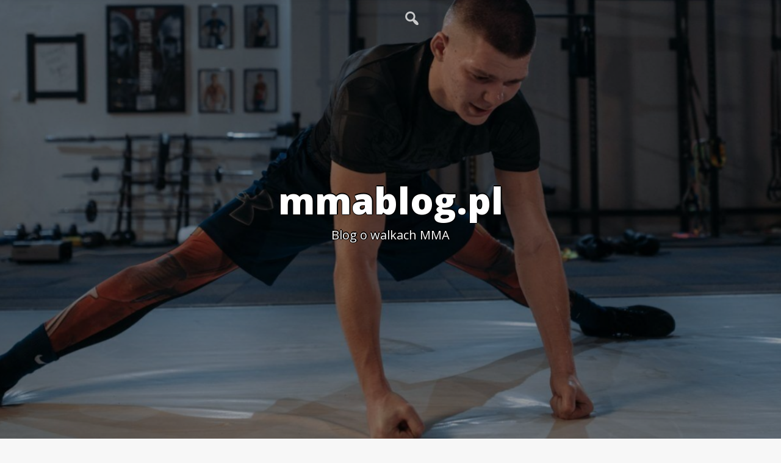

--- FILE ---
content_type: text/html; charset=UTF-8
request_url: https://mmablog.pl/2024/01/
body_size: 10830
content:
<!DOCTYPE html>
<html itemscope itemtype="http://schema.org/WebPage" lang="pl-PL">
<head>
	<meta charset="UTF-8">
	<meta name="viewport" content="width=device-width, initial-scale=1">
	<link rel="profile" href="https://gmpg.org/xfn/11">
	<meta name='robots' content='noindex, follow' />
	<style>img:is([sizes="auto" i], [sizes^="auto," i]) { contain-intrinsic-size: 3000px 1500px }</style>
	
	<!-- This site is optimized with the Yoast SEO plugin v26.2 - https://yoast.com/wordpress/plugins/seo/ -->
	<title>styczeń 2024 - mmablog.pl</title>
	<meta property="og:locale" content="pl_PL" />
	<meta property="og:type" content="website" />
	<meta property="og:title" content="styczeń 2024 - mmablog.pl" />
	<meta property="og:url" content="https://mmablog.pl/2024/01/" />
	<meta property="og:site_name" content="mmablog.pl" />
	<meta name="twitter:card" content="summary_large_image" />
	<script type="application/ld+json" class="yoast-schema-graph">{"@context":"https://schema.org","@graph":[{"@type":"CollectionPage","@id":"https://mmablog.pl/2024/01/","url":"https://mmablog.pl/2024/01/","name":"styczeń 2024 - mmablog.pl","isPartOf":{"@id":"https://mmablog.pl/#website"},"primaryImageOfPage":{"@id":"https://mmablog.pl/2024/01/#primaryimage"},"image":{"@id":"https://mmablog.pl/2024/01/#primaryimage"},"thumbnailUrl":"https://mmablog.pl/wp-content/uploads/sites/675/2024/01/pexels-photo-1263426-scaled.jpeg","breadcrumb":{"@id":"https://mmablog.pl/2024/01/#breadcrumb"},"inLanguage":"pl-PL"},{"@type":"ImageObject","inLanguage":"pl-PL","@id":"https://mmablog.pl/2024/01/#primaryimage","url":"https://mmablog.pl/wp-content/uploads/sites/675/2024/01/pexels-photo-1263426-scaled.jpeg","contentUrl":"https://mmablog.pl/wp-content/uploads/sites/675/2024/01/pexels-photo-1263426-scaled.jpeg","width":2560,"height":1707},{"@type":"BreadcrumbList","@id":"https://mmablog.pl/2024/01/#breadcrumb","itemListElement":[{"@type":"ListItem","position":1,"name":"Strona główna","item":"https://mmablog.pl/"},{"@type":"ListItem","position":2,"name":"Archiwum dla styczeń 2024"}]},{"@type":"WebSite","@id":"https://mmablog.pl/#website","url":"https://mmablog.pl/","name":"mmablog.pl","description":"Blog o walkach MMA","potentialAction":[{"@type":"SearchAction","target":{"@type":"EntryPoint","urlTemplate":"https://mmablog.pl/?s={search_term_string}"},"query-input":{"@type":"PropertyValueSpecification","valueRequired":true,"valueName":"search_term_string"}}],"inLanguage":"pl-PL"}]}</script>
	<!-- / Yoast SEO plugin. -->


<link rel='dns-prefetch' href='//fonts.googleapis.com' />
<link rel="alternate" type="application/rss+xml" title="mmablog.pl &raquo; Kanał z wpisami" href="https://mmablog.pl/feed/" />
<script type="text/javascript">
/* <![CDATA[ */
window._wpemojiSettings = {"baseUrl":"https:\/\/s.w.org\/images\/core\/emoji\/16.0.1\/72x72\/","ext":".png","svgUrl":"https:\/\/s.w.org\/images\/core\/emoji\/16.0.1\/svg\/","svgExt":".svg","source":{"concatemoji":"https:\/\/mmablog.pl\/wp-includes\/js\/wp-emoji-release.min.js"}};
/*! This file is auto-generated */
!function(s,n){var o,i,e;function c(e){try{var t={supportTests:e,timestamp:(new Date).valueOf()};sessionStorage.setItem(o,JSON.stringify(t))}catch(e){}}function p(e,t,n){e.clearRect(0,0,e.canvas.width,e.canvas.height),e.fillText(t,0,0);var t=new Uint32Array(e.getImageData(0,0,e.canvas.width,e.canvas.height).data),a=(e.clearRect(0,0,e.canvas.width,e.canvas.height),e.fillText(n,0,0),new Uint32Array(e.getImageData(0,0,e.canvas.width,e.canvas.height).data));return t.every(function(e,t){return e===a[t]})}function u(e,t){e.clearRect(0,0,e.canvas.width,e.canvas.height),e.fillText(t,0,0);for(var n=e.getImageData(16,16,1,1),a=0;a<n.data.length;a++)if(0!==n.data[a])return!1;return!0}function f(e,t,n,a){switch(t){case"flag":return n(e,"\ud83c\udff3\ufe0f\u200d\u26a7\ufe0f","\ud83c\udff3\ufe0f\u200b\u26a7\ufe0f")?!1:!n(e,"\ud83c\udde8\ud83c\uddf6","\ud83c\udde8\u200b\ud83c\uddf6")&&!n(e,"\ud83c\udff4\udb40\udc67\udb40\udc62\udb40\udc65\udb40\udc6e\udb40\udc67\udb40\udc7f","\ud83c\udff4\u200b\udb40\udc67\u200b\udb40\udc62\u200b\udb40\udc65\u200b\udb40\udc6e\u200b\udb40\udc67\u200b\udb40\udc7f");case"emoji":return!a(e,"\ud83e\udedf")}return!1}function g(e,t,n,a){var r="undefined"!=typeof WorkerGlobalScope&&self instanceof WorkerGlobalScope?new OffscreenCanvas(300,150):s.createElement("canvas"),o=r.getContext("2d",{willReadFrequently:!0}),i=(o.textBaseline="top",o.font="600 32px Arial",{});return e.forEach(function(e){i[e]=t(o,e,n,a)}),i}function t(e){var t=s.createElement("script");t.src=e,t.defer=!0,s.head.appendChild(t)}"undefined"!=typeof Promise&&(o="wpEmojiSettingsSupports",i=["flag","emoji"],n.supports={everything:!0,everythingExceptFlag:!0},e=new Promise(function(e){s.addEventListener("DOMContentLoaded",e,{once:!0})}),new Promise(function(t){var n=function(){try{var e=JSON.parse(sessionStorage.getItem(o));if("object"==typeof e&&"number"==typeof e.timestamp&&(new Date).valueOf()<e.timestamp+604800&&"object"==typeof e.supportTests)return e.supportTests}catch(e){}return null}();if(!n){if("undefined"!=typeof Worker&&"undefined"!=typeof OffscreenCanvas&&"undefined"!=typeof URL&&URL.createObjectURL&&"undefined"!=typeof Blob)try{var e="postMessage("+g.toString()+"("+[JSON.stringify(i),f.toString(),p.toString(),u.toString()].join(",")+"));",a=new Blob([e],{type:"text/javascript"}),r=new Worker(URL.createObjectURL(a),{name:"wpTestEmojiSupports"});return void(r.onmessage=function(e){c(n=e.data),r.terminate(),t(n)})}catch(e){}c(n=g(i,f,p,u))}t(n)}).then(function(e){for(var t in e)n.supports[t]=e[t],n.supports.everything=n.supports.everything&&n.supports[t],"flag"!==t&&(n.supports.everythingExceptFlag=n.supports.everythingExceptFlag&&n.supports[t]);n.supports.everythingExceptFlag=n.supports.everythingExceptFlag&&!n.supports.flag,n.DOMReady=!1,n.readyCallback=function(){n.DOMReady=!0}}).then(function(){return e}).then(function(){var e;n.supports.everything||(n.readyCallback(),(e=n.source||{}).concatemoji?t(e.concatemoji):e.wpemoji&&e.twemoji&&(t(e.twemoji),t(e.wpemoji)))}))}((window,document),window._wpemojiSettings);
/* ]]> */
</script>

<style id='wp-emoji-styles-inline-css' type='text/css'>

	img.wp-smiley, img.emoji {
		display: inline !important;
		border: none !important;
		box-shadow: none !important;
		height: 1em !important;
		width: 1em !important;
		margin: 0 0.07em !important;
		vertical-align: -0.1em !important;
		background: none !important;
		padding: 0 !important;
	}
</style>
<link rel='stylesheet' id='wp-block-library-css' href='https://mmablog.pl/wp-includes/css/dist/block-library/style.min.css?ver=de86833eb1e3b4cdb6c471acdc682ffa' type='text/css' media='all' />
<style id='wp-block-library-theme-inline-css' type='text/css'>
.wp-block-audio :where(figcaption){color:#555;font-size:13px;text-align:center}.is-dark-theme .wp-block-audio :where(figcaption){color:#ffffffa6}.wp-block-audio{margin:0 0 1em}.wp-block-code{border:1px solid #ccc;border-radius:4px;font-family:Menlo,Consolas,monaco,monospace;padding:.8em 1em}.wp-block-embed :where(figcaption){color:#555;font-size:13px;text-align:center}.is-dark-theme .wp-block-embed :where(figcaption){color:#ffffffa6}.wp-block-embed{margin:0 0 1em}.blocks-gallery-caption{color:#555;font-size:13px;text-align:center}.is-dark-theme .blocks-gallery-caption{color:#ffffffa6}:root :where(.wp-block-image figcaption){color:#555;font-size:13px;text-align:center}.is-dark-theme :root :where(.wp-block-image figcaption){color:#ffffffa6}.wp-block-image{margin:0 0 1em}.wp-block-pullquote{border-bottom:4px solid;border-top:4px solid;color:currentColor;margin-bottom:1.75em}.wp-block-pullquote cite,.wp-block-pullquote footer,.wp-block-pullquote__citation{color:currentColor;font-size:.8125em;font-style:normal;text-transform:uppercase}.wp-block-quote{border-left:.25em solid;margin:0 0 1.75em;padding-left:1em}.wp-block-quote cite,.wp-block-quote footer{color:currentColor;font-size:.8125em;font-style:normal;position:relative}.wp-block-quote:where(.has-text-align-right){border-left:none;border-right:.25em solid;padding-left:0;padding-right:1em}.wp-block-quote:where(.has-text-align-center){border:none;padding-left:0}.wp-block-quote.is-large,.wp-block-quote.is-style-large,.wp-block-quote:where(.is-style-plain){border:none}.wp-block-search .wp-block-search__label{font-weight:700}.wp-block-search__button{border:1px solid #ccc;padding:.375em .625em}:where(.wp-block-group.has-background){padding:1.25em 2.375em}.wp-block-separator.has-css-opacity{opacity:.4}.wp-block-separator{border:none;border-bottom:2px solid;margin-left:auto;margin-right:auto}.wp-block-separator.has-alpha-channel-opacity{opacity:1}.wp-block-separator:not(.is-style-wide):not(.is-style-dots){width:100px}.wp-block-separator.has-background:not(.is-style-dots){border-bottom:none;height:1px}.wp-block-separator.has-background:not(.is-style-wide):not(.is-style-dots){height:2px}.wp-block-table{margin:0 0 1em}.wp-block-table td,.wp-block-table th{word-break:normal}.wp-block-table :where(figcaption){color:#555;font-size:13px;text-align:center}.is-dark-theme .wp-block-table :where(figcaption){color:#ffffffa6}.wp-block-video :where(figcaption){color:#555;font-size:13px;text-align:center}.is-dark-theme .wp-block-video :where(figcaption){color:#ffffffa6}.wp-block-video{margin:0 0 1em}:root :where(.wp-block-template-part.has-background){margin-bottom:0;margin-top:0;padding:1.25em 2.375em}
</style>
<style id='classic-theme-styles-inline-css' type='text/css'>
/*! This file is auto-generated */
.wp-block-button__link{color:#fff;background-color:#32373c;border-radius:9999px;box-shadow:none;text-decoration:none;padding:calc(.667em + 2px) calc(1.333em + 2px);font-size:1.125em}.wp-block-file__button{background:#32373c;color:#fff;text-decoration:none}
</style>
<link rel='stylesheet' id='twentig-blocks-css' href='https://mmablog.pl/wp-content/plugins/twentig/dist/style-index.css?ver=2f2aa03d36da08e54bf6' type='text/css' media='all' />
<style id='global-styles-inline-css' type='text/css'>
:root{--wp--preset--aspect-ratio--square: 1;--wp--preset--aspect-ratio--4-3: 4/3;--wp--preset--aspect-ratio--3-4: 3/4;--wp--preset--aspect-ratio--3-2: 3/2;--wp--preset--aspect-ratio--2-3: 2/3;--wp--preset--aspect-ratio--16-9: 16/9;--wp--preset--aspect-ratio--9-16: 9/16;--wp--preset--color--black: #000000;--wp--preset--color--cyan-bluish-gray: #abb8c3;--wp--preset--color--white: #ffffff;--wp--preset--color--pale-pink: #f78da7;--wp--preset--color--vivid-red: #cf2e2e;--wp--preset--color--luminous-vivid-orange: #ff6900;--wp--preset--color--luminous-vivid-amber: #fcb900;--wp--preset--color--light-green-cyan: #7bdcb5;--wp--preset--color--vivid-green-cyan: #00d084;--wp--preset--color--pale-cyan-blue: #8ed1fc;--wp--preset--color--vivid-cyan-blue: #0693e3;--wp--preset--color--vivid-purple: #9b51e0;--wp--preset--gradient--vivid-cyan-blue-to-vivid-purple: linear-gradient(135deg,rgba(6,147,227,1) 0%,rgb(155,81,224) 100%);--wp--preset--gradient--light-green-cyan-to-vivid-green-cyan: linear-gradient(135deg,rgb(122,220,180) 0%,rgb(0,208,130) 100%);--wp--preset--gradient--luminous-vivid-amber-to-luminous-vivid-orange: linear-gradient(135deg,rgba(252,185,0,1) 0%,rgba(255,105,0,1) 100%);--wp--preset--gradient--luminous-vivid-orange-to-vivid-red: linear-gradient(135deg,rgba(255,105,0,1) 0%,rgb(207,46,46) 100%);--wp--preset--gradient--very-light-gray-to-cyan-bluish-gray: linear-gradient(135deg,rgb(238,238,238) 0%,rgb(169,184,195) 100%);--wp--preset--gradient--cool-to-warm-spectrum: linear-gradient(135deg,rgb(74,234,220) 0%,rgb(151,120,209) 20%,rgb(207,42,186) 40%,rgb(238,44,130) 60%,rgb(251,105,98) 80%,rgb(254,248,76) 100%);--wp--preset--gradient--blush-light-purple: linear-gradient(135deg,rgb(255,206,236) 0%,rgb(152,150,240) 100%);--wp--preset--gradient--blush-bordeaux: linear-gradient(135deg,rgb(254,205,165) 0%,rgb(254,45,45) 50%,rgb(107,0,62) 100%);--wp--preset--gradient--luminous-dusk: linear-gradient(135deg,rgb(255,203,112) 0%,rgb(199,81,192) 50%,rgb(65,88,208) 100%);--wp--preset--gradient--pale-ocean: linear-gradient(135deg,rgb(255,245,203) 0%,rgb(182,227,212) 50%,rgb(51,167,181) 100%);--wp--preset--gradient--electric-grass: linear-gradient(135deg,rgb(202,248,128) 0%,rgb(113,206,126) 100%);--wp--preset--gradient--midnight: linear-gradient(135deg,rgb(2,3,129) 0%,rgb(40,116,252) 100%);--wp--preset--font-size--small: 13px;--wp--preset--font-size--medium: 20px;--wp--preset--font-size--large: 36px;--wp--preset--font-size--x-large: 42px;--wp--preset--spacing--20: 0.44rem;--wp--preset--spacing--30: 0.67rem;--wp--preset--spacing--40: 1rem;--wp--preset--spacing--50: 1.5rem;--wp--preset--spacing--60: 2.25rem;--wp--preset--spacing--70: 3.38rem;--wp--preset--spacing--80: 5.06rem;--wp--preset--shadow--natural: 6px 6px 9px rgba(0, 0, 0, 0.2);--wp--preset--shadow--deep: 12px 12px 50px rgba(0, 0, 0, 0.4);--wp--preset--shadow--sharp: 6px 6px 0px rgba(0, 0, 0, 0.2);--wp--preset--shadow--outlined: 6px 6px 0px -3px rgba(255, 255, 255, 1), 6px 6px rgba(0, 0, 0, 1);--wp--preset--shadow--crisp: 6px 6px 0px rgba(0, 0, 0, 1);}:where(.is-layout-flex){gap: 0.5em;}:where(.is-layout-grid){gap: 0.5em;}body .is-layout-flex{display: flex;}.is-layout-flex{flex-wrap: wrap;align-items: center;}.is-layout-flex > :is(*, div){margin: 0;}body .is-layout-grid{display: grid;}.is-layout-grid > :is(*, div){margin: 0;}:where(.wp-block-columns.is-layout-flex){gap: 2em;}:where(.wp-block-columns.is-layout-grid){gap: 2em;}:where(.wp-block-post-template.is-layout-flex){gap: 1.25em;}:where(.wp-block-post-template.is-layout-grid){gap: 1.25em;}.has-black-color{color: var(--wp--preset--color--black) !important;}.has-cyan-bluish-gray-color{color: var(--wp--preset--color--cyan-bluish-gray) !important;}.has-white-color{color: var(--wp--preset--color--white) !important;}.has-pale-pink-color{color: var(--wp--preset--color--pale-pink) !important;}.has-vivid-red-color{color: var(--wp--preset--color--vivid-red) !important;}.has-luminous-vivid-orange-color{color: var(--wp--preset--color--luminous-vivid-orange) !important;}.has-luminous-vivid-amber-color{color: var(--wp--preset--color--luminous-vivid-amber) !important;}.has-light-green-cyan-color{color: var(--wp--preset--color--light-green-cyan) !important;}.has-vivid-green-cyan-color{color: var(--wp--preset--color--vivid-green-cyan) !important;}.has-pale-cyan-blue-color{color: var(--wp--preset--color--pale-cyan-blue) !important;}.has-vivid-cyan-blue-color{color: var(--wp--preset--color--vivid-cyan-blue) !important;}.has-vivid-purple-color{color: var(--wp--preset--color--vivid-purple) !important;}.has-black-background-color{background-color: var(--wp--preset--color--black) !important;}.has-cyan-bluish-gray-background-color{background-color: var(--wp--preset--color--cyan-bluish-gray) !important;}.has-white-background-color{background-color: var(--wp--preset--color--white) !important;}.has-pale-pink-background-color{background-color: var(--wp--preset--color--pale-pink) !important;}.has-vivid-red-background-color{background-color: var(--wp--preset--color--vivid-red) !important;}.has-luminous-vivid-orange-background-color{background-color: var(--wp--preset--color--luminous-vivid-orange) !important;}.has-luminous-vivid-amber-background-color{background-color: var(--wp--preset--color--luminous-vivid-amber) !important;}.has-light-green-cyan-background-color{background-color: var(--wp--preset--color--light-green-cyan) !important;}.has-vivid-green-cyan-background-color{background-color: var(--wp--preset--color--vivid-green-cyan) !important;}.has-pale-cyan-blue-background-color{background-color: var(--wp--preset--color--pale-cyan-blue) !important;}.has-vivid-cyan-blue-background-color{background-color: var(--wp--preset--color--vivid-cyan-blue) !important;}.has-vivid-purple-background-color{background-color: var(--wp--preset--color--vivid-purple) !important;}.has-black-border-color{border-color: var(--wp--preset--color--black) !important;}.has-cyan-bluish-gray-border-color{border-color: var(--wp--preset--color--cyan-bluish-gray) !important;}.has-white-border-color{border-color: var(--wp--preset--color--white) !important;}.has-pale-pink-border-color{border-color: var(--wp--preset--color--pale-pink) !important;}.has-vivid-red-border-color{border-color: var(--wp--preset--color--vivid-red) !important;}.has-luminous-vivid-orange-border-color{border-color: var(--wp--preset--color--luminous-vivid-orange) !important;}.has-luminous-vivid-amber-border-color{border-color: var(--wp--preset--color--luminous-vivid-amber) !important;}.has-light-green-cyan-border-color{border-color: var(--wp--preset--color--light-green-cyan) !important;}.has-vivid-green-cyan-border-color{border-color: var(--wp--preset--color--vivid-green-cyan) !important;}.has-pale-cyan-blue-border-color{border-color: var(--wp--preset--color--pale-cyan-blue) !important;}.has-vivid-cyan-blue-border-color{border-color: var(--wp--preset--color--vivid-cyan-blue) !important;}.has-vivid-purple-border-color{border-color: var(--wp--preset--color--vivid-purple) !important;}.has-vivid-cyan-blue-to-vivid-purple-gradient-background{background: var(--wp--preset--gradient--vivid-cyan-blue-to-vivid-purple) !important;}.has-light-green-cyan-to-vivid-green-cyan-gradient-background{background: var(--wp--preset--gradient--light-green-cyan-to-vivid-green-cyan) !important;}.has-luminous-vivid-amber-to-luminous-vivid-orange-gradient-background{background: var(--wp--preset--gradient--luminous-vivid-amber-to-luminous-vivid-orange) !important;}.has-luminous-vivid-orange-to-vivid-red-gradient-background{background: var(--wp--preset--gradient--luminous-vivid-orange-to-vivid-red) !important;}.has-very-light-gray-to-cyan-bluish-gray-gradient-background{background: var(--wp--preset--gradient--very-light-gray-to-cyan-bluish-gray) !important;}.has-cool-to-warm-spectrum-gradient-background{background: var(--wp--preset--gradient--cool-to-warm-spectrum) !important;}.has-blush-light-purple-gradient-background{background: var(--wp--preset--gradient--blush-light-purple) !important;}.has-blush-bordeaux-gradient-background{background: var(--wp--preset--gradient--blush-bordeaux) !important;}.has-luminous-dusk-gradient-background{background: var(--wp--preset--gradient--luminous-dusk) !important;}.has-pale-ocean-gradient-background{background: var(--wp--preset--gradient--pale-ocean) !important;}.has-electric-grass-gradient-background{background: var(--wp--preset--gradient--electric-grass) !important;}.has-midnight-gradient-background{background: var(--wp--preset--gradient--midnight) !important;}.has-small-font-size{font-size: var(--wp--preset--font-size--small) !important;}.has-medium-font-size{font-size: var(--wp--preset--font-size--medium) !important;}.has-large-font-size{font-size: var(--wp--preset--font-size--large) !important;}.has-x-large-font-size{font-size: var(--wp--preset--font-size--x-large) !important;}
:where(.wp-block-post-template.is-layout-flex){gap: 1.25em;}:where(.wp-block-post-template.is-layout-grid){gap: 1.25em;}
:where(.wp-block-columns.is-layout-flex){gap: 2em;}:where(.wp-block-columns.is-layout-grid){gap: 2em;}
:root :where(.wp-block-pullquote){font-size: 1.5em;line-height: 1.6;}
@media (max-width: 767px) { .tw-sm-hidden { display: none !important; }}@media (min-width: 768px) and (max-width: 1023px) { .tw-md-hidden { display: none !important; }}@media (min-width: 1024px) { .tw-lg-hidden { display: none !important; }}@media (width < 768px) { .tw-sm-hidden { display: none !important; }}@media (768px <= width < 1024px) { .tw-md-hidden { display: none !important; }}@media (width >= 1024px) { .tw-lg-hidden { display: none !important; }}
.tw-mt-0{margin-top:0px!important;}.tw-mb-0{margin-bottom:0px!important;}.tw-mt-1{margin-top:5px!important;}.tw-mb-1{margin-bottom:5px!important;}.tw-mt-2{margin-top:10px!important;}.tw-mb-2{margin-bottom:10px!important;}.tw-mt-3{margin-top:15px!important;}.tw-mb-3{margin-bottom:15px!important;}.tw-mt-4{margin-top:20px!important;}.tw-mb-4{margin-bottom:20px!important;}.tw-mt-5{margin-top:30px!important;}.tw-mb-5{margin-bottom:30px!important;}.tw-mt-6{margin-top:40px!important;}.tw-mb-6{margin-bottom:40px!important;}.tw-mt-7{margin-top:50px!important;}.tw-mb-7{margin-bottom:50px!important;}.tw-mt-8{margin-top:60px!important;}.tw-mb-8{margin-bottom:60px!important;}.tw-mt-9{margin-top:80px!important;}.tw-mb-9{margin-bottom:80px!important;}.tw-mt-10{margin-top:100px!important;}.tw-mb-10{margin-bottom:100px!important;}.tw-mt-auto{margin-top:auto!important;}.tw-mb-auto{margin-bottom:auto!important;}
</style>
<link rel='stylesheet' id='contact-form-7-css' href='https://mmablog.pl/wp-content/plugins/contact-form-7/includes/css/styles.css?ver=6.1.2' type='text/css' media='all' />
<link rel='stylesheet' id='fast-style-css-css' href='https://mmablog.pl/wp-content/themes/fast-press/style.css?ver=de86833eb1e3b4cdb6c471acdc682ffa' type='text/css' media='all' />
<link rel='stylesheet' id='dashicons-css' href='https://mmablog.pl/wp-includes/css/dashicons.min.css?ver=de86833eb1e3b4cdb6c471acdc682ffa' type='text/css' media='all' />
<link rel='stylesheet' id='fast-Sans-font-css' href='//fonts.googleapis.com/css?family=Open+Sans%3A100%2C100i%2C200%2C200i%2C300%2C300i%2C400%2C400i%2C500%2C500i%2C600%2C600i%2C700%2C700i%2C800%2C800i%2C900%2C900i&#038;ver=de86833eb1e3b4cdb6c471acdc682ffa' type='text/css' media='all' />
<link rel='stylesheet' id='fast-Roboto-font-css' href='//fonts.googleapis.com/css?family=Nanum+Pen+Script%7CRoboto&#038;ver=de86833eb1e3b4cdb6c471acdc682ffa' type='text/css' media='all' />
<link rel='stylesheet' id='fast-animate-css-css' href='https://mmablog.pl/wp-content/themes/fast-press/css/animate.css?ver=de86833eb1e3b4cdb6c471acdc682ffa' type='text/css' media='all' />
<link rel='stylesheet' id='fast-Robotos-font-css' href='//fonts.googleapis.com/css?family=Nanum+Pen+Script%7CRobotos&#038;ver=de86833eb1e3b4cdb6c471acdc682ffa' type='text/css' media='all' />
<link rel='stylesheet' id='fast-font-awesome-css' href='https://mmablog.pl/wp-content/themes/fast-press/css/font-awesome.css?ver=4.7.0' type='text/css' media='all' />
<link rel='stylesheet' id='fast-font-woo-css-css' href='https://mmablog.pl/wp-content/themes/fast-press/include/woocommerce/woo-css.css?ver=4.7.0' type='text/css' media='all' />
<link rel='stylesheet' id='fast-anima-css-css' href='https://mmablog.pl/wp-content/themes/fast-press/include/letters/anime.css?ver=de86833eb1e3b4cdb6c471acdc682ffa' type='text/css' media='all' />
<link rel='stylesheet' id='fast-aos-css-css' href='https://mmablog.pl/wp-content/themes/fast-press/include/animations/aos.css?ver=de86833eb1e3b4cdb6c471acdc682ffa' type='text/css' media='all' />
<link rel='stylesheet' id='fast-sidebar-css' href='https://mmablog.pl/wp-content/themes/fast-press/layouts/left-sidebar.css?ver=de86833eb1e3b4cdb6c471acdc682ffa' type='text/css' media='all' />
<script type="text/javascript" src="https://mmablog.pl/wp-includes/js/jquery/jquery.min.js?ver=3.7.1" id="jquery-core-js"></script>
<script type="text/javascript" src="https://mmablog.pl/wp-includes/js/jquery/jquery-migrate.min.js?ver=3.4.1" id="jquery-migrate-js"></script>
<script type="text/javascript" src="https://mmablog.pl/wp-content/themes/fast-press/js/search-top.js?ver=de86833eb1e3b4cdb6c471acdc682ffa" id="fast-search-top-js-js"></script>
<script type="text/javascript" src="https://mmablog.pl/wp-content/themes/fast-press/js/mobile-menu.js?ver=de86833eb1e3b4cdb6c471acdc682ffa" id="fast-mobile-menu-js"></script>
<script type="text/javascript" src="https://mmablog.pl/wp-content/themes/fast-press/include/letters/anime.js?ver=1" id="fast-anima-js-js"></script>
<link rel="https://api.w.org/" href="https://mmablog.pl/wp-json/" /><link rel="EditURI" type="application/rsd+xml" title="RSD" href="https://mmablog.pl/xmlrpc.php?rsd" />

<noscript><style>.tw-block-animation{opacity:1;transform:none;clip-path:none;}</style></noscript>
<style>
    #totop {
		position: fixed;
		right: 40px;
	    z-index: 9999999;
		bottom: 20px;
		display: none;
		outline: none;
        background: #EC521E;
		width: 49px;
		height: 48px;
		text-align: center;
		color: #FFFFFF;
		padding: 11px;
		-webkit-transition: all 0.1s linear 0s;
		-moz-transition: all 0.1s linear 0s;
		-o-transition: all 0.1s linear 0s;
		transition: all 0.1s linear 0s;
		font-family: 'Tahoma', sans-serif;
		}
		#totop .dashicons {
			font-size: 26px;		
		}
		#totop:hover {
			opacity: 0.8;	
		}
	#totop .dashicons{
		display: block;
	}
    </style>		<style>
@-webkit-keyframes header-image {
  0% {
    -webkit-transform: scale(1) translateY(0);
            transform: scale(1) translateY(0);
    -webkit-transform-origin: 50% 16%;
            transform-origin: 50% 16%;
  }
  100% {
    -webkit-transform: scale(1.25) translateY(-15px);
            transform: scale(1.25) translateY(-15px);
    -webkit-transform-origin: top;
            transform-origin: top;
  }
}
@keyframes header-image {
  0% {
    -webkit-transform: scale(1) translateY(0);
            transform: scale(1) translateY(0);
    -webkit-transform-origin: 50% 16%;
            transform-origin: 50% 16%;
  }
  100% {
    -webkit-transform: scale(1.25) translateY(-15px);
            transform: scale(1.25) translateY(-15px);
    -webkit-transform-origin: top;
            transform-origin: top;
  }
}
	</style>
	</head>
<body class="archive date wp-embed-responsive wp-theme-fast-press hfeed">
				<a class="skip-link screen-reader-text" href="#content">Skip to content</a>
		<header class="site-header" itemscope="itemscope" itemtype="http://schema.org/WPHeader">
		
<div id="grid-top" class="grid-top">
	<!-- Site Navigation  -->
	<button id="s-button-menu" class="menu-toggle" aria-controls="primary-menu" aria-expanded="false"><img alt="mobile" src="https://mmablog.pl/wp-content/themes/fast-press/images/mobile.jpg"/></button>
	<div class="mobile-cont">
		<div class="mobile-logo" itemprop="logo" itemscope="itemscope" itemtype="http://schema.org/Brand">
						</div>
	</div>
	<div class="mobile-setiles">
	    <div class="s-search-top-mobile">
				<i onclick="fastSearchMobile()" id="search-top-ico-mobile" class="dashicons dashicons-search"></i>
				<div id="big-search-mobile" style="display:none;">
					<form method="get" class="search-form-mobile" action="https://mmablog.pl/">
						<div style="position: relative;">
						<button class="button-primary-mobile button-search-mobile"><span class="screen-reader-text">Search for:</span></button>
							<span class="screen-reader-text">Search for:</span>
							<div class="s-search-show-mobile">
								<input id="s-search-field-mobile"  type="search" class="search-field-mobile"
								placeholder="Search ..."
								value="" name="s"
								title="Search for:" />
								<input type="submit" id="stss-mobile" class="search-submit-mobile" value="Search" />
								<div onclick="fastCloseSearchMobile()" id="s-close-mobile">X</div>
							</div>	
						</div>
					</form>
				</div>	
		</div>	</div>	
	<nav id="site-navigation" class="main-navigation">
		<div class="header-right" itemprop="logo" itemscope="itemscope" itemtype="http://schema.org/Brand">
						</div>	
		<button class="menu-toggle">Menu</button>
		<div class="s-search-top">
				<i onclick="fastSearch()" id="search-top-ico" class="dashicons dashicons-search"></i>
				<div id="big-search" style="display:none;">
					<form method="get" class="search-form" action="https://mmablog.pl/">
						<div style="position: relative;">
						<button class="button-primary button-search"><span class="screen-reader-text">Search for:</span></button>
							<span class="screen-reader-text">Search for:</span>
							<div class="s-search-show">
								<input id="s-search-field"  type="search" class="search-field"
								placeholder="Search ..."
								value="" name="s"
								title="Search for:" />
								<input type="submit" id="stss" class="search-submit" value="Search" />
								<div onclick="fastCloseSearch()" id="s-close">X</div>
							</div>	
						</div>
					</form>
				</div>	
		</div><div id="primary-menu" class="menu"></div>
	</nav><!-- #site-navigation -->
</div>
	<!-- Header Image  -->
	<div class="all-header">
	    <div class="s-shadow"></div>
	    <div class="s-hidden">
						<div id="masthead" class="header-image" style="	-webkit-animation: header-image 
	20s ease-out both; 
	animation: header-image
	20s ease-out 0s 1 normal both running;
 background-image: url( 'https://mmablog.pl/wp-content/uploads/sites/675/2023/08/cropped-pexels-photo-6295717-scaled-1.jpeg' );"></div>
		</div>
		<div class="site-branding">
					<div class="ml15">
								<p class="site-title" itemscope itemtype="http://schema.org/Brand"><a href="https://mmablog.pl/" rel="home"><span class="word">mmablog.pl</span></a></p>
					    
					<p class="site-description" itemprop="headline">
						<span class="word">Blog o walkach MMA</span>
					</p>
					
			</div>
			
		</div>
		<!-- .site-branding -->
	</div>
</header>
	
		<div id="content" class="site-content">	<div id="primary" class="content-area">
		<main id="main" class="site-main">
					<header class="page-header">
				<h1 class="page-title">Miesiąc: <span>styczeń 2024</span></h1>			</header><!-- .page-header -->
			<article data-aos-delay='100' data-aos-duration='500' data-aos='slide-up' id="post-62" class="post-62 post type-post status-publish format-standard has-post-thumbnail hentry category-mentalnosc category-rozwoj-osobisty">
	<header class="entry-header">
		<h2 class="entry-title"><a href="https://mmablog.pl/przelam-swoje-ograniczenia-mentalne-i-osiagnij-mistrzostwo-w-mma/" rel="bookmark">Przełam swoje ograniczenia mentalne i osiągnij mistrzostwo w MMA</a></h2>	</header>
					<a class="app-img-effect" href="https://mmablog.pl/przelam-swoje-ograniczenia-mentalne-i-osiagnij-mistrzostwo-w-mma/">	
			<div class="app-first">
				<div class="app-sub">
				<div class="hover-eff">
					<div class="fig">
						<img width="300" height="200" src="https://mmablog.pl/wp-content/uploads/sites/675/2024/01/pexels-photo-1263426-300x200.jpeg" class="attachment-post-thumbnail size-post-thumbnail wp-post-image" alt="" itemprop="image" decoding="async" fetchpriority="high" srcset="https://mmablog.pl/wp-content/uploads/sites/675/2024/01/pexels-photo-1263426-300x200.jpeg 300w, https://mmablog.pl/wp-content/uploads/sites/675/2024/01/pexels-photo-1263426-1024x683.jpeg 1024w, https://mmablog.pl/wp-content/uploads/sites/675/2024/01/pexels-photo-1263426-768x512.jpeg 768w, https://mmablog.pl/wp-content/uploads/sites/675/2024/01/pexels-photo-1263426-1536x1024.jpeg 1536w, https://mmablog.pl/wp-content/uploads/sites/675/2024/01/pexels-photo-1263426-2048x1365.jpeg 2048w, https://mmablog.pl/wp-content/uploads/sites/675/2024/01/pexels-photo-1263426-850x567.jpeg 850w" sizes="(max-width: 300px) 100vw, 300px" />		
					</div>
				</div>
				</div>
			</div>
		</a> 
			<p>Wprowadzenie Znaczenie mentalności w sporcie W sporcie, szczególnie w MMA, mentalność odgrywa kluczową rolę w osiąganiu mistrzostwa. Wielu zawodników posiada podobne umiejętności</p>
<p class="link-more"><a class="myButt " href="https://mmablog.pl/przelam-swoje-ograniczenia-mentalne-i-osiagnij-mistrzostwo-w-mma/">Read More</a></p>
		<footer class="entry-footer">
					<div class="entry-meta">
				<span class="dashicons dashicons-calendar-alt"></span> <span class="posted-on"><a href="https://mmablog.pl/przelam-swoje-ograniczenia-mentalne-i-osiagnij-mistrzostwo-w-mma/" rel="bookmark"><time class="entry-date published updated" datetime="2024-01-10T10:51:35+01:00">2024-01-10</time></a></span><span class="byline"> <span class="dashicons dashicons-businessman"></span> <span class="author vcard"><a class="url fn n" href="https://mmablog.pl/author/"></a></span></span>			</div><!-- .entry-meta -->
			
		<span class="dashicons dashicons-portfolio"></span> <span class="cat-links"></span><a href="https://mmablog.pl/category/mentalnosc/" rel="category tag">mentalność</a>, <a href="https://mmablog.pl/category/rozwoj-osobisty/" rel="category tag">rozwoj osobisty</a>	</footer><!-- .entry-footer -->
</article><!-- #post-62 --><article data-aos-delay='100' data-aos-duration='500' data-aos='slide-up' id="post-60" class="post-60 post type-post status-publish format-standard has-post-thumbnail hentry category-rozwoj category-umiejetnosci-mentalne">
	<header class="entry-header">
		<h2 class="entry-title"><a href="https://mmablog.pl/rozwijaj-swoje-umiejetnosci-mentalne-w-mma-i-zdobadz-tytul-mistrza/" rel="bookmark">Rozwijaj swoje umiejętności mentalne w MMA i zdobądź tytuł mistrza</a></h2>	</header>
					<a class="app-img-effect" href="https://mmablog.pl/rozwijaj-swoje-umiejetnosci-mentalne-w-mma-i-zdobadz-tytul-mistrza/">	
			<div class="app-first">
				<div class="app-sub">
				<div class="hover-eff">
					<div class="fig">
						<img width="300" height="200" src="https://mmablog.pl/wp-content/uploads/sites/675/2024/01/pexels-photo-6295720-300x200.jpeg" class="attachment-post-thumbnail size-post-thumbnail wp-post-image" alt="" itemprop="image" decoding="async" srcset="https://mmablog.pl/wp-content/uploads/sites/675/2024/01/pexels-photo-6295720-300x200.jpeg 300w, https://mmablog.pl/wp-content/uploads/sites/675/2024/01/pexels-photo-6295720-1024x684.jpeg 1024w, https://mmablog.pl/wp-content/uploads/sites/675/2024/01/pexels-photo-6295720-768x513.jpeg 768w, https://mmablog.pl/wp-content/uploads/sites/675/2024/01/pexels-photo-6295720-1536x1025.jpeg 1536w, https://mmablog.pl/wp-content/uploads/sites/675/2024/01/pexels-photo-6295720-2048x1367.jpeg 2048w, https://mmablog.pl/wp-content/uploads/sites/675/2024/01/pexels-photo-6295720-850x567.jpeg 850w" sizes="(max-width: 300px) 100vw, 300px" />		
					</div>
				</div>
				</div>
			</div>
		</a> 
			<p>1. Wprowadzenie Zapoznanie z tematem artykułu i wprowadzenie do roli umiejętności mentalnych w MMA. W walce w MMA umiejętności mentalne odgrywają kluczową</p>
<p class="link-more"><a class="myButt " href="https://mmablog.pl/rozwijaj-swoje-umiejetnosci-mentalne-w-mma-i-zdobadz-tytul-mistrza/">Read More</a></p>
		<footer class="entry-footer">
					<div class="entry-meta">
				<span class="dashicons dashicons-calendar-alt"></span> <span class="posted-on"><a href="https://mmablog.pl/rozwijaj-swoje-umiejetnosci-mentalne-w-mma-i-zdobadz-tytul-mistrza/" rel="bookmark"><time class="entry-date published updated" datetime="2024-01-03T10:42:24+01:00">2024-01-03</time></a></span><span class="byline"> <span class="dashicons dashicons-businessman"></span> <span class="author vcard"><a class="url fn n" href="https://mmablog.pl/author/"></a></span></span>			</div><!-- .entry-meta -->
			
		<span class="dashicons dashicons-portfolio"></span> <span class="cat-links"></span><a href="https://mmablog.pl/category/rozwoj/" rel="category tag">rozwój</a>, <a href="https://mmablog.pl/category/umiejetnosci-mentalne/" rel="category tag">umiejętności mentalne</a>	</footer><!-- .entry-footer -->
</article><!-- #post-60 -->		</main><!-- #main -->
	</div><!-- #primary -->
<aside id="secondary" class="widget-area">
	<section id="block-2" class="widget widget_block widget_search"><form role="search" method="get" action="https://mmablog.pl/" class="wp-block-search__button-outside wp-block-search__text-button wp-block-search"    ><label class="wp-block-search__label" for="wp-block-search__input-1" >Szukaj</label><div class="wp-block-search__inside-wrapper " ><input class="wp-block-search__input" id="wp-block-search__input-1" placeholder="" value="" type="search" name="s" required /><button aria-label="Szukaj" class="wp-block-search__button wp-element-button" type="submit" >Szukaj</button></div></form></section><section id="block-3" class="widget widget_block"><div class="wp-block-group"><div class="wp-block-group__inner-container is-layout-flow wp-block-group-is-layout-flow"><h2 class="wp-block-heading">Ostatnie wpisy</h2><ul class="wp-block-latest-posts__list wp-block-latest-posts"><li><a class="wp-block-latest-posts__post-title" href="https://mmablog.pl/przelam-swoje-ograniczenia-mentalne-i-osiagnij-mistrzostwo-w-mma/">Przełam swoje ograniczenia mentalne i osiągnij mistrzostwo w MMA</a></li>
<li><a class="wp-block-latest-posts__post-title" href="https://mmablog.pl/rozwijaj-swoje-umiejetnosci-mentalne-w-mma-i-zdobadz-tytul-mistrza/">Rozwijaj swoje umiejętności mentalne w MMA i zdobądź tytuł mistrza</a></li>
<li><a class="wp-block-latest-posts__post-title" href="https://mmablog.pl/zdobywanie-mistrzostwa-w-mma-klucz-do-dominacji-na-ringu/">Zdobywanie mistrzostwa w MMA: Klucz do dominacji na ringu</a></li>
<li><a class="wp-block-latest-posts__post-title" href="https://mmablog.pl/wykorzystaj-swoja-moc-wewnetrznej-motywacji-klucz-do-dominacji-na-ringu/">Wykorzystaj swoją moc wewnętrznej motywacji: Klucz do dominacji na ringu</a></li>
<li><a class="wp-block-latest-posts__post-title" href="https://mmablog.pl/odkryj-moc-wewnetrznej-motywacji-klucz-do-sukcesu-w-mma/">Odkryj moc wewnętrznej motywacji: Klucz do sukcesu w MMA</a></li>
</ul></div></div></section><section id="block-4" class="widget widget_block"><div class="wp-block-group"><div class="wp-block-group__inner-container is-layout-flow wp-block-group-is-layout-flow"><h2 class="wp-block-heading">Najnowsze komentarze</h2><div class="no-comments wp-block-latest-comments">Brak komentarzy do wyświetlenia.</div></div></div></section><section id="block-5" class="widget widget_block"><div class="wp-block-group"><div class="wp-block-group__inner-container is-layout-flow wp-block-group-is-layout-flow"><h2 class="wp-block-heading">Archiwa</h2><ul class="wp-block-archives-list wp-block-archives">	<li><a href='https://mmablog.pl/2024/01/' aria-current="page">styczeń 2024</a></li>
	<li><a href='https://mmablog.pl/2023/12/'>grudzień 2023</a></li>
	<li><a href='https://mmablog.pl/2023/11/'>listopad 2023</a></li>
	<li><a href='https://mmablog.pl/2023/10/'>październik 2023</a></li>
	<li><a href='https://mmablog.pl/2023/09/'>wrzesień 2023</a></li>
	<li><a href='https://mmablog.pl/2023/08/'>sierpień 2023</a></li>
</ul></div></div></section><section id="block-6" class="widget widget_block"><div class="wp-block-group"><div class="wp-block-group__inner-container is-layout-flow wp-block-group-is-layout-flow"><h2 class="wp-block-heading">Kategorie</h2><ul class="wp-block-categories-list wp-block-categories">	<li class="cat-item cat-item-30"><a href="https://mmablog.pl/category/dominacja/">dominacja</a>
</li>
	<li class="cat-item cat-item-40"><a href="https://mmablog.pl/category/dominacja-na-ringu/">dominacja na ringu</a>
</li>
	<li class="cat-item cat-item-26"><a href="https://mmablog.pl/category/domowy/">domowy</a>
</li>
	<li class="cat-item cat-item-22"><a href="https://mmablog.pl/category/jak-zaczac-mma/">jak zacząć MMA</a>
</li>
	<li class="cat-item cat-item-24"><a href="https://mmablog.pl/category/kobiety/">kobiety</a>
</li>
	<li class="cat-item cat-item-36"><a href="https://mmablog.pl/category/mentalna-sila/">mentalna siła</a>
</li>
	<li class="cat-item cat-item-47"><a href="https://mmablog.pl/category/mentalnosc/">mentalność</a>
</li>
	<li class="cat-item cat-item-9"><a href="https://mmablog.pl/category/mieszane-sztuki-walki/">mieszane sztuki walki</a>
</li>
	<li class="cat-item cat-item-32"><a href="https://mmablog.pl/category/mistrz/">mistrz</a>
</li>
	<li class="cat-item cat-item-44"><a href="https://mmablog.pl/category/mistrzostwo/">mistrzostwo</a>
</li>
	<li class="cat-item cat-item-2"><a href="https://mmablog.pl/category/mma/">MMA</a>
</li>
	<li class="cat-item cat-item-43"><a href="https://mmablog.pl/category/motywacja/">motywacja</a>
</li>
	<li class="cat-item cat-item-27"><a href="https://mmablog.pl/category/plan-treningowy/">plan treningowy</a>
</li>
	<li class="cat-item cat-item-23"><a href="https://mmablog.pl/category/poczatkujacy/">początkujący</a>
</li>
	<li class="cat-item cat-item-21"><a href="https://mmablog.pl/category/podstawy-mma/">podstawy MMA</a>
</li>
	<li class="cat-item cat-item-16"><a href="https://mmablog.pl/category/przygotowanie/">przygotowanie</a>
</li>
	<li class="cat-item cat-item-34"><a href="https://mmablog.pl/category/psychologia/">psychologia</a>
</li>
	<li class="cat-item cat-item-35"><a href="https://mmablog.pl/category/ring/">ring</a>
</li>
	<li class="cat-item cat-item-46"><a href="https://mmablog.pl/category/rozwoj/">rozwój</a>
</li>
	<li class="cat-item cat-item-48"><a href="https://mmablog.pl/category/rozwoj-osobisty/">rozwoj osobisty</a>
</li>
	<li class="cat-item cat-item-39"><a href="https://mmablog.pl/category/rozwoj-umiejetnosci-mentalnych/">rozwój umiejętności mentalnych</a>
</li>
	<li class="cat-item cat-item-37"><a href="https://mmablog.pl/category/samodoskonalenie/">samodoskonalenie</a>
</li>
	<li class="cat-item cat-item-20"><a href="https://mmablog.pl/category/skutecznosc/">skuteczność</a>
</li>
	<li class="cat-item cat-item-12"><a href="https://mmablog.pl/category/specjalizacja/">specjalizacja</a>
</li>
	<li class="cat-item cat-item-5"><a href="https://mmablog.pl/category/sport/">sport</a>
</li>
	<li class="cat-item cat-item-13"><a href="https://mmablog.pl/category/sport-walki/">sport walki</a>
</li>
	<li class="cat-item cat-item-18"><a href="https://mmablog.pl/category/sporty-walki/">sporty walki</a>
</li>
	<li class="cat-item cat-item-42"><a href="https://mmablog.pl/category/strategie/">strategie</a>
</li>
	<li class="cat-item cat-item-25"><a href="https://mmablog.pl/category/sukces/">sukces</a>
</li>
	<li class="cat-item cat-item-6"><a href="https://mmablog.pl/category/sztuki-walki/">sztuki walki</a>
</li>
	<li class="cat-item cat-item-33"><a href="https://mmablog.pl/category/techniki/">techniki</a>
</li>
	<li class="cat-item cat-item-10"><a href="https://mmablog.pl/category/techniki-mma/">techniki MMA</a>
</li>
	<li class="cat-item cat-item-3"><a href="https://mmablog.pl/category/techniki-walki/">techniki walki</a>
</li>
	<li class="cat-item cat-item-14"><a href="https://mmablog.pl/category/trening/">trening</a>
</li>
	<li class="cat-item cat-item-41"><a href="https://mmablog.pl/category/trening-mentalny/">trening mentalny</a>
</li>
	<li class="cat-item cat-item-11"><a href="https://mmablog.pl/category/trening-mma/">trening MMA</a>
</li>
	<li class="cat-item cat-item-29"><a href="https://mmablog.pl/category/umiejetnosci/">umiejętności</a>
</li>
	<li class="cat-item cat-item-45"><a href="https://mmablog.pl/category/umiejetnosci-mentalne/">umiejętności mentalne</a>
</li>
	<li class="cat-item cat-item-15"><a href="https://mmablog.pl/category/walka/">walka</a>
</li>
	<li class="cat-item cat-item-8"><a href="https://mmablog.pl/category/walka-w-klatce/">walka w klatce</a>
</li>
	<li class="cat-item cat-item-38"><a href="https://mmablog.pl/category/wytrzymalosc-mentalna/">wytrzymałość mentalna</a>
</li>
	<li class="cat-item cat-item-28"><a href="https://mmablog.pl/category/zaawansowani/">zaawansowani</a>
</li>
	<li class="cat-item cat-item-19"><a href="https://mmablog.pl/category/zasady/">zasady</a>
</li>
	<li class="cat-item cat-item-7"><a href="https://mmablog.pl/category/zasady-walki-mma/">zasady walki MMA</a>
</li>
	<li class="cat-item cat-item-17"><a href="https://mmablog.pl/category/zawodowy/">zawodowy</a>
</li>
	<li class="cat-item cat-item-31"><a href="https://mmablog.pl/category/zdobyc/">zdobyć</a>
</li>
	<li class="cat-item cat-item-4"><a href="https://mmablog.pl/category/zwyciestwo/">zwycięstwo</a>
</li>
</ul></div></div></section></aside><!-- #secondary -->	</div><!-- #content -->
	<footer id="colophon" class="site-footer" itemscope="itemscope" itemtype="http://schema.org/WPFooter">
			<div class="footer-center">
																			</div>		
		<div class="site-info">
					<a class="powered" href="https://wordpress.org/">
				Powered by WordPress			</a>
			<p>
				All rights reserved  &copy; mmablog.pl			
				<a title="Seos Theme - Fast Press" href="https://seosthemes.com/" target="_blank">Fast Press Theme by Seos Themes</a>
			</p>
				</div><!-- .site-info -->
	</footer><!-- #colophon -->
	<a id="totop" href="#"><span class="dashicons dashicons-arrow-up-alt2"></span></a><script type="speculationrules">
{"prefetch":[{"source":"document","where":{"and":[{"href_matches":"\/*"},{"not":{"href_matches":["\/wp-*.php","\/wp-admin\/*","\/wp-content\/uploads\/sites\/675\/*","\/wp-content\/*","\/wp-content\/plugins\/*","\/wp-content\/themes\/fast-press\/*","\/*\\?(.+)"]}},{"not":{"selector_matches":"a[rel~=\"nofollow\"]"}},{"not":{"selector_matches":".no-prefetch, .no-prefetch a"}}]},"eagerness":"conservative"}]}
</script>
<script type="text/javascript" src="https://mmablog.pl/wp-includes/js/dist/hooks.min.js?ver=4d63a3d491d11ffd8ac6" id="wp-hooks-js"></script>
<script type="text/javascript" src="https://mmablog.pl/wp-includes/js/dist/i18n.min.js?ver=5e580eb46a90c2b997e6" id="wp-i18n-js"></script>
<script type="text/javascript" id="wp-i18n-js-after">
/* <![CDATA[ */
wp.i18n.setLocaleData( { 'text direction\u0004ltr': [ 'ltr' ] } );
/* ]]> */
</script>
<script type="text/javascript" src="https://mmablog.pl/wp-content/plugins/contact-form-7/includes/swv/js/index.js?ver=6.1.2" id="swv-js"></script>
<script type="text/javascript" id="contact-form-7-js-translations">
/* <![CDATA[ */
( function( domain, translations ) {
	var localeData = translations.locale_data[ domain ] || translations.locale_data.messages;
	localeData[""].domain = domain;
	wp.i18n.setLocaleData( localeData, domain );
} )( "contact-form-7", {"translation-revision-date":"2025-10-01 13:24:59+0000","generator":"GlotPress\/4.0.1","domain":"messages","locale_data":{"messages":{"":{"domain":"messages","plural-forms":"nplurals=3; plural=(n == 1) ? 0 : ((n % 10 >= 2 && n % 10 <= 4 && (n % 100 < 12 || n % 100 > 14)) ? 1 : 2);","lang":"pl"},"This contact form is placed in the wrong place.":["Ten formularz kontaktowy zosta\u0142 umieszczony w niew\u0142a\u015bciwym miejscu."],"Error:":["B\u0142\u0105d:"]}},"comment":{"reference":"includes\/js\/index.js"}} );
/* ]]> */
</script>
<script type="text/javascript" id="contact-form-7-js-before">
/* <![CDATA[ */
var wpcf7 = {
    "api": {
        "root": "https:\/\/mmablog.pl\/wp-json\/",
        "namespace": "contact-form-7\/v1"
    }
};
/* ]]> */
</script>
<script type="text/javascript" src="https://mmablog.pl/wp-content/plugins/contact-form-7/includes/js/index.js?ver=6.1.2" id="contact-form-7-js"></script>
<script type="text/javascript" src="https://mmablog.pl/wp-includes/js/jquery/ui/core.min.js?ver=1.13.3" id="jquery-ui-core-js"></script>
<script type="text/javascript" src="https://mmablog.pl/wp-includes/js/jquery/ui/accordion.min.js?ver=1.13.3" id="jquery-ui-accordion-js"></script>
<script type="text/javascript" src="https://mmablog.pl/wp-includes/js/jquery/ui/tabs.min.js?ver=1.13.3" id="jquery-ui-tabs-js"></script>
<script type="text/javascript" src="https://mmablog.pl/wp-content/themes/fast-press/js/navigation.js?ver=de86833eb1e3b4cdb6c471acdc682ffa" id="fast-navigation-js"></script>
<script type="text/javascript" src="https://mmablog.pl/wp-content/themes/fast-press/js/viewportchecker.js?ver=de86833eb1e3b4cdb6c471acdc682ffa" id="fast-viewportchecker-js"></script>
<script type="text/javascript" src="https://mmablog.pl/wp-content/themes/fast-press/js/to-top.js?ver=de86833eb1e3b4cdb6c471acdc682ffa" id="fast-top-js"></script>
<script type="text/javascript" src="https://mmablog.pl/wp-content/themes/fast-press/js/skip-link-focus-fix.js?ver=de86833eb1e3b4cdb6c471acdc682ffa" id="fast-skip-link-focus-fix-js"></script>
<script type="text/javascript" src="https://mmablog.pl/wp-content/themes/fast-press/include/letters/anime-custom.js?ver=7638488" id="fast-anima-custom-js-js"></script>
<script type="text/javascript" src="https://mmablog.pl/wp-content/themes/fast-press/include/animations/aos.js?ver=de86833eb1e3b4cdb6c471acdc682ffa" id="fast-aos-js-js"></script>
<script type="text/javascript" src="https://mmablog.pl/wp-content/themes/fast-press/include/animations/aos-options.js?ver=de86833eb1e3b4cdb6c471acdc682ffa" id="fast-aos-options-js-js"></script>
</body>
</html>

<!-- Page uncached by LiteSpeed Cache 7.6.2 on 2026-01-27 12:10:15 -->